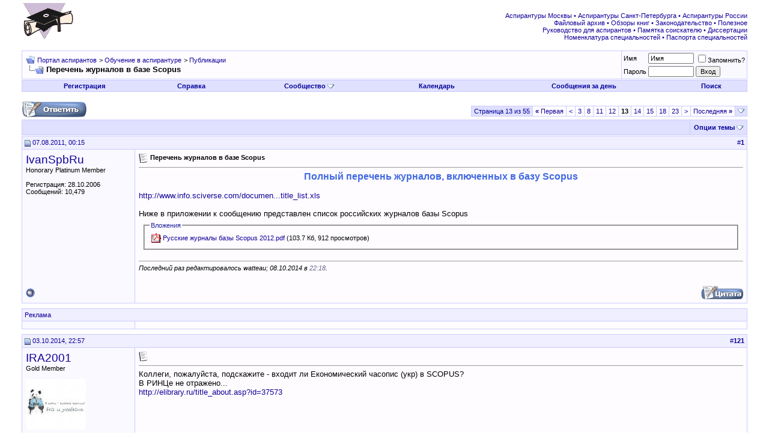

--- FILE ---
content_type: text/html; charset=UTF-8
request_url: http://www.aspirantura.spb.ru/forum/showthread.php?s=a0bfe88e6324a25c6bc4bb508e1bf5d4&t=7894&page=13
body_size: 13855
content:
<!DOCTYPE html PUBLIC "-//W3C//DTD XHTML 1.0 Transitional//EN" "http://www.w3.org/TR/xhtml1/DTD/xhtml1-transitional.dtd">
<html xmlns="http://www.w3.org/1999/xhtml" dir="ltr" lang="ru">
<head>
	<meta http-equiv="Content-Type" content="text/html; charset=UTF-8" />
<meta name="generator" content="vBulletin 3.8.8" />

<meta name="keywords" content=" Перечень журналов в базе Scopus, аспирантура аспирант диссертация соискатель ученая степень защита кандидат наук вак" />
<meta name="description" content="Страница 13- Перечень журналов в базе Scopus Публикации" />


<!-- CSS Stylesheet -->
<style type="text/css" id="vbulletin_css">
/**
* vBulletin 3.8.8 CSS
* Style: 'Обычный стиль'; Style ID: 1
*/
@import url("clientscript/vbulletin_css/style-8d75a1ea-00001.css");
</style>
<link rel="stylesheet" type="text/css" href="clientscript/vbulletin_important.css?v=388" />


<!-- / CSS Stylesheet -->

<script type="text/javascript" src="clientscript/yui/yahoo-dom-event/yahoo-dom-event.js?v=388"></script>
<script type="text/javascript" src="clientscript/yui/connection/connection-min.js?v=388"></script>
<script type="text/javascript">
<!--
var SESSIONURL = "s=d0198ee77a9eecdc3c30f3e591706f92&";
var SECURITYTOKEN = "guest";
var IMGDIR_MISC = "images/misc";
var vb_disable_ajax = parseInt("0", 10);
// -->
</script>
<script type="text/javascript" src="clientscript/vbulletin_global.js?v=388"></script>
<script type="text/javascript" src="clientscript/vbulletin_menu.js?v=388"></script>


<script type="text/javascript" src="clientscript/jquery.js"></script>
<script type="text/javascript">
function initSpoilers(context)
{
    var context = context || 'body';
    $('div.spoiler-head', $(context))
        .click(function(){
            $(this).toggleClass('unfolded');
            $(this).next('div.spoiler-body').slideToggle('fast');
        })
    ;
}

$(document).ready(function(){
    initSpoilers('body');
});
</script>
<link rel="stylesheet" type="text/css" href="clientscript/vbulletin_css/spoiler.css" />
	<title> Перечень журналов в базе Scopus - Страница 13 - Портал аспирантов</title>
	<script type="text/javascript" src="clientscript/vbulletin_post_loader.js?v=388"></script>
	<style type="text/css" id="vbulletin_showthread_css">
	<!--
	
	#links div { white-space: nowrap; }
	#links img { vertical-align: middle; }
	-->
	</style>
</head>
<body onload="">
<!-- logo -->
<a name="top"></a>
<table border="0" width="100%" cellpadding="0" cellspacing="0" align="center">
<tr>
	<td align="left"><a href="index.php?s=d0198ee77a9eecdc3c30f3e591706f92"><img src="images/misc/logo.gif" border="0" alt="Портал аспирантов" /></a></td>
	<td align="right">
<!-- forum_468_60 -->
<div id='div-gpt-ad-1378076981369-0' style='width:468px; height:60px;'>
<script type='text/javascript'>
googletag.cmd.push(function() { googletag.display('div-gpt-ad-1378076981369-0'); });
</script>
</div>
 </td>
	<td align="right" valign="bottom" id="header_right_cell">
		&nbsp;

<div class="smallfont">
<font color="#110099">
<a target="_blank" href="http://www.aspirantura.spb.ru/other/asp_moscow.html">Аспирантуры Москвы</a> • 
<a target="_blank" href="http://www.aspirantura.spb.ru/other/asp_piter.html">Аспирантуры Санкт-Петербурга</a> • 
<a target="_blank" href="http://www.aspirantura.spb.ru/other/asp_russia.html">Аспирантуры России</a><br>

<a target="_blank" href="http://www.aspirantura.spb.ru/other/filearchive.html">Файловый архив</a> • 
<a target="_blank" href="http://www.aspirantura.spb.ru/other/books.html">Обзоры книг</a> • 
<a target="_blank" href="http://www.aspirantura.spb.ru/other/zakons.html">Законодательство</a> • 
<a target="_blank" href="http://www.aspirantura.spb.ru/other/polez.html">Полезное</a><br>

<a target="_blank" href="http://www.aspirantura.spb.ru/rukvo/vveden.html">Руководство для аспирантов</a> • 
<a target="_blank" href="http://www.aspirantura.spb.ru/pamiatka/index.html">Памятка соискателю</a> • 
<a target="_blank" href="http://www.aspirantura.spb.ru/other/dissers.html">Диссертации</a><br>

<a target="_blank" href="http://www.aspirantura.spb.ru/other/spec.html">Номенклатура специальностей</a> • 
<a target="_blank" href="http://www.aspirantura.spb.ru/pasport/index.html">Паспорта специальностей</a>
</font>
</div>
	</td>
	<td width="26" align="right">
	</td>
</tr>
</table>
<!-- /logo -->

<!-- content table -->
<!-- open content container -->

<div align="center">
	<div class="page" style="width:100%; text-align:left">
		<div style="padding:0px 25px 0px 25px" align="left">





<br />

<!-- breadcrumb, login, pm info -->
<table class="tborder" cellpadding="6" cellspacing="1" border="0" width="100%" align="center">
<tr>
	<td class="alt1" width="100%">
		
			<table cellpadding="0" cellspacing="0" border="0">
			<tr valign="bottom">
				<td><a href="#" onclick="history.back(1); return false;"><img src="images/misc/navbits_start.gif" alt="Вернуться" border="0" /></a></td>
				<td>&nbsp;</td>
				<td width="100%"><span class="navbar"><a href="index.php?s=d0198ee77a9eecdc3c30f3e591706f92" accesskey="1">Портал аспирантов</a></span> 
	<span class="navbar">&gt; <a href="forumdisplay.php?s=d0198ee77a9eecdc3c30f3e591706f92&amp;f=1">Обучение в аспирантуре</a></span>


	<span class="navbar">&gt; <a href="forumdisplay.php?s=d0198ee77a9eecdc3c30f3e591706f92&amp;f=105">Публикации</a></span>

</td>
			</tr>
			<tr>
				<td class="navbar" style="font-size:10pt; padding-top:1px" colspan="3"><a href="/forum/showthread.php?s=a0bfe88e6324a25c6bc4bb508e1bf5d4&amp;t=7894&amp;page=13"><img class="inlineimg" src="images/misc/navbits_finallink_ltr.gif" alt="Перезагрузить страницу" border="0" /></a> <strong>
	 Перечень журналов в базе Scopus

</strong></td>
			</tr>
			</table>
		
	</td>

	<td class="alt2" nowrap="nowrap" style="padding:0px">
		<!-- login form -->
		<form action="login.php?do=login" method="post" onsubmit="md5hash(vb_login_password, vb_login_md5password, vb_login_md5password_utf, 0)">
		<script type="text/javascript" src="clientscript/vbulletin_md5.js?v=388"></script>
		<table cellpadding="0" cellspacing="3" border="0">
		<tr>
			<td class="smallfont" style="white-space: nowrap;"><label for="navbar_username">Имя</label></td>
			<td><input type="text" class="bginput" style="font-size: 11px" name="vb_login_username" id="navbar_username" size="10" accesskey="u" tabindex="101" value="Имя" onfocus="if (this.value == 'Имя') this.value = '';" /></td>
			<td class="smallfont" nowrap="nowrap"><label for="cb_cookieuser_navbar"><input type="checkbox" name="cookieuser" value="1" tabindex="103" id="cb_cookieuser_navbar" accesskey="c" />Запомнить?</label></td>
		</tr>
		<tr>
			<td class="smallfont"><label for="navbar_password">Пароль</label></td>
			<td><input type="password" class="bginput" style="font-size: 11px" name="vb_login_password" id="navbar_password" size="10" tabindex="102" /></td>
			<td><input type="submit" class="button" value="Вход" tabindex="104" title="Введите ваше имя пользователя и пароль, чтобы войти, или нажмите кнопку 'Регистрация', чтобы зарегистрироваться." accesskey="s" /></td>
		</tr>
		</table>
		<input type="hidden" name="s" value="d0198ee77a9eecdc3c30f3e591706f92" />
		<input type="hidden" name="securitytoken" value="guest" />
		<input type="hidden" name="do" value="login" />
		<input type="hidden" name="vb_login_md5password" />
		<input type="hidden" name="vb_login_md5password_utf" />
		</form>
		<!-- / login form -->
	</td>

</tr>
</table>
<!-- / breadcrumb, login, pm info -->

<!-- nav buttons bar -->
<div class="tborder" style="padding:1px; border-top-width:0px">
	<table cellpadding="0" cellspacing="0" border="0" width="100%" align="center">
	<tr align="center">
		
		
			<td class="vbmenu_control"><a href="register.php?s=d0198ee77a9eecdc3c30f3e591706f92" rel="nofollow">Регистрация</a></td>
		
		
		<td class="vbmenu_control"><a rel="help" href="faq.php?s=d0198ee77a9eecdc3c30f3e591706f92" accesskey="5">Справка</a></td>
		
			<td class="vbmenu_control"><a id="community" href="/forum/showthread.php?t=7894&amp;page=13&amp;nojs=1#community" rel="nofollow" accesskey="6">Сообщество</a> <script type="text/javascript"> vbmenu_register("community"); </script></td>
		
		<td class="vbmenu_control"><a href="calendar.php?s=d0198ee77a9eecdc3c30f3e591706f92">Календарь</a></td>
		
			
				
				<td class="vbmenu_control"><a href="search.php?s=d0198ee77a9eecdc3c30f3e591706f92&amp;do=getdaily" accesskey="2">Сообщения за день</a></td>
				
				<td class="vbmenu_control"><a id="navbar_search" href="search.php?s=d0198ee77a9eecdc3c30f3e591706f92" accesskey="4" rel="nofollow">Поиск</a> </td>
			
			
		
		
		
		</tr>
	</table>
</div>
<!-- / nav buttons bar -->

<br />






<!-- NAVBAR POPUP MENUS -->

	
	<!-- community link menu -->
	<div class="vbmenu_popup" id="community_menu" style="display:none;margin-top:3px" align="left">
		<table cellpadding="4" cellspacing="1" border="0">
		<tr><td class="thead">Ссылки сообщества</td></tr>
		
		
					<tr><td class="vbmenu_option"><a href="group.php?s=d0198ee77a9eecdc3c30f3e591706f92">Социальные группы</a></td></tr>
		
		
					<tr><td class="vbmenu_option"><a href="album.php?s=d0198ee77a9eecdc3c30f3e591706f92">Изображения и альбомы</a></td></tr>
		
		
		
		
		</table>
	</div>
	<!-- / community link menu -->
	
	
	
	<!-- header quick search form -->
	<div class="vbmenu_popup" id="navbar_search_menu" style="display:none;margin-top:3px" align="left">
		<table cellpadding="4" cellspacing="1" border="0">
		<tr>
			<td class="thead">Поиск по форуму</td>
		</tr>
		<tr>
			<td class="vbmenu_option" title="nohilite">
				<form action="search.php?do=process" method="post">

					<input type="hidden" name="do" value="process" />
					<input type="hidden" name="quicksearch" value="1" />
					<input type="hidden" name="childforums" value="1" />
					<input type="hidden" name="exactname" value="1" />
					<input type="hidden" name="s" value="d0198ee77a9eecdc3c30f3e591706f92" />
					<input type="hidden" name="securitytoken" value="guest" />
					<div><input type="text" class="bginput" name="query" size="25" tabindex="1001" /><input type="submit" class="button" value="Вперёд" tabindex="1004" /></div>
					<div style="margin-top:6px">
						<label for="rb_nb_sp0"><input type="radio" name="showposts" value="0" id="rb_nb_sp0" tabindex="1002" checked="checked" />Отобразить темы</label>
						&nbsp;
						<label for="rb_nb_sp1"><input type="radio" name="showposts" value="1" id="rb_nb_sp1" tabindex="1003" />Отображать сообщения</label>
					</div>
				</form>
			</td>
		</tr>
		
		<tr>
			<td class="vbmenu_option"><a href="search.php?s=d0198ee77a9eecdc3c30f3e591706f92" accesskey="4" rel="nofollow">Расширенный поиск</a></td>
		</tr>

        <tr>
            <td class="thead">Альтернативный поиск по форуму</td>
        </tr>

<!-- Google Search ------------------>
        <tr>
<td class="vbmenu_option" title="nohilite">
<form action="http://www.aspirantura.spb.ru/other/resultf.html" id="cse-search-box">
  <div>
    <input type="hidden" name="cx" value="011387456780130850132:d0jyiz2mmcq" />
    <input type="hidden" name="cof" value="FORID:11" />
    <input type="hidden" name="ie" value="windows-1251" />
    <input type="text" name="q" size="31" />
    <input type="submit" name="sa" value="Поиск" />
  </div>
</form>

<script type="text/javascript" src="http://www.google.com/coop/cse/brand?form=cse-search-box&lang=ru"></script>
</td>
        </tr>
<!-- Google Search ------------------>

		
		</table>
	</div>
	<!-- / header quick search form -->
	
	
	
<!-- / NAVBAR POPUP MENUS -->

<!-- PAGENAV POPUP -->
	<div class="vbmenu_popup" id="pagenav_menu" style="display:none">
		<table cellpadding="4" cellspacing="1" border="0">
		<tr>
			<td class="thead" nowrap="nowrap">К странице...</td>
		</tr>
		<tr>
			<td class="vbmenu_option" title="nohilite">
			<form action="index.php" method="get" onsubmit="return this.gotopage()" id="pagenav_form">
				<input type="text" class="bginput" id="pagenav_itxt" style="font-size:11px" size="4" />
				<input type="button" class="button" id="pagenav_ibtn" value="Вперёд" />
			</form>
			</td>
		</tr>
		</table>
	</div>
<!-- / PAGENAV POPUP -->










<a name="poststop" id="poststop"></a>

<!-- controls above postbits -->
<table cellpadding="0" cellspacing="0" border="0" width="100%" style="margin-bottom:3px">
<tr valign="bottom">
	
		<td class="smallfont" width="185px"><a href="newreply.php?s=d0198ee77a9eecdc3c30f3e591706f92&amp;do=newreply&amp;noquote=1&amp;p=164554" rel="nofollow"><img src="images/buttons/reply.gif" alt="Ответ" border="0" /></a></td>
<td width="300px">
</td>
<td valign="middle" width="100px">
</td>
<td valign="middle">
</td>
	
	<td align="right"><div class="pagenav" align="right">
<table class="tborder" cellpadding="3" cellspacing="1" border="0">
<tr>
	<td class="vbmenu_control" style="font-weight:normal">Страница 13 из 55</td>
	<td class="alt1" nowrap="nowrap"><a rel="start" class="smallfont" href="showthread.php?s=d0198ee77a9eecdc3c30f3e591706f92&amp;t=7894" title="Первая страница - с 1 по 10 из 544"><strong>&laquo;</strong> Первая</a></td>
	<td class="alt1"><a rel="prev" class="smallfont" href="showthread.php?s=d0198ee77a9eecdc3c30f3e591706f92&amp;t=7894&amp;page=12" title="Предыдущая страница - с 111 по 120 из 544">&lt;</a></td>
	<td class="alt1"><a class="smallfont" href="showthread.php?s=d0198ee77a9eecdc3c30f3e591706f92&amp;t=7894&amp;page=3" title="с 21 по 30 из 544"><!---10-->3</a></td><td class="alt1"><a class="smallfont" href="showthread.php?s=d0198ee77a9eecdc3c30f3e591706f92&amp;t=7894&amp;page=8" title="с 71 по 80 из 544"><!---5-->8</a></td><td class="alt1"><a class="smallfont" href="showthread.php?s=d0198ee77a9eecdc3c30f3e591706f92&amp;t=7894&amp;page=11" title="с 101 по 110 из 544">11</a></td><td class="alt1"><a class="smallfont" href="showthread.php?s=d0198ee77a9eecdc3c30f3e591706f92&amp;t=7894&amp;page=12" title="с 111 по 120 из 544">12</a></td>	<td class="alt2"><span class="smallfont" title="Показано с 121 по 130 из 544."><strong>13</strong></span></td>
 <td class="alt1"><a class="smallfont" href="showthread.php?s=d0198ee77a9eecdc3c30f3e591706f92&amp;t=7894&amp;page=14" title="с 131 по 140 из 544">14</a></td><td class="alt1"><a class="smallfont" href="showthread.php?s=d0198ee77a9eecdc3c30f3e591706f92&amp;t=7894&amp;page=15" title="с 141 по 150 из 544">15</a></td><td class="alt1"><a class="smallfont" href="showthread.php?s=d0198ee77a9eecdc3c30f3e591706f92&amp;t=7894&amp;page=18" title="с 171 по 180 из 544"><!--+5-->18</a></td><td class="alt1"><a class="smallfont" href="showthread.php?s=d0198ee77a9eecdc3c30f3e591706f92&amp;t=7894&amp;page=23" title="с 221 по 230 из 544"><!--+10-->23</a></td>
	<td class="alt1"><a rel="next" class="smallfont" href="showthread.php?s=d0198ee77a9eecdc3c30f3e591706f92&amp;t=7894&amp;page=14" title="Следующая страница - с 131 по 140 из 544">&gt;</a></td>
	<td class="alt1" nowrap="nowrap"><a class="smallfont" href="showthread.php?s=d0198ee77a9eecdc3c30f3e591706f92&amp;t=7894&amp;page=55" title="Последняя страница - с 541 по 544 из 544">Последняя <strong>&raquo;</strong></a></td>
	<td class="vbmenu_control" title="showthread.php?s=d0198ee77a9eecdc3c30f3e591706f92&amp;t=7894"><a name="PageNav"></a></td>
</tr>
</table>
</div></td>
</tr>
</table>
<!-- / controls above postbits -->

<!-- toolbar -->
<table class="tborder" cellpadding="6" cellspacing="1" border="0" width="100%" align="center" style="border-bottom-width:0px">
<tr>
	<td class="tcat" width="100%">
		<div class="smallfont">
		
		&nbsp;
		</div>
	</td>
	<td class="vbmenu_control" id="threadtools" nowrap="nowrap">
		<a href="/forum/showthread.php?t=7894&amp;page=13&amp;nojs=1#goto_threadtools">Опции темы</a>
		<script type="text/javascript"> vbmenu_register("threadtools"); </script>
	</td>
	
	
	

	

</tr>
</table>
<!-- / toolbar -->



<!-- end content table -->

		</div>
	</div>
</div>

<!-- / close content container -->
<!-- / end content table -->





<div id="posts"><!-- post #164554 -->

	<!-- open content container -->

<div align="center">
	<div class="page" style="width:100%; text-align:left">
		<div style="padding:0px 25px 0px 25px" align="left">

	<div id="edit164554" style="padding:0px 0px 6px 0px">
	<!-- this is not the last post shown on the page -->



<table id="post164554" class="tborder" cellpadding="6" cellspacing="0" border="0" width="100%" align="center">
<tr>
	
		<td class="thead" style="font-weight:normal; border: 1px solid #CCCCFF; border-right: 0px" >
			<!-- status icon and date -->
			<a name="post164554"><img class="inlineimg" src="images/statusicon/post_old.gif" alt="Старый" border="0" /></a>
			07.08.2011, 00:15
			
			<!-- / status icon and date -->
		</td>
		<td class="thead" style="font-weight:normal; border: 1px solid #CCCCFF; border-left: 0px" align="right">
			&nbsp;
			#<a href="showpost.php?s=d0198ee77a9eecdc3c30f3e591706f92&amp;p=164554&amp;postcount=1" target="new" rel="nofollow" id="postcount164554" name="1"><strong>1</strong></a>
			
		</td>
	
</tr>
<tr valign="top">
	<td class="alt2" width="175" rowspan="2" style="border: 1px solid #CCCCFF; border-top: 0px; border-bottom: 0px">

            <div id="postmenu_164554">
                
                <a class="bigusername" href="member.php?s=d0198ee77a9eecdc3c30f3e591706f92&amp;u=1858">IvanSpbRu</a>
                <script type="text/javascript"> vbmenu_register("postmenu_164554", true); </script>
                
            </div>

			<div class="smallfont">Honorary Platinum Member</div>
			
			

			

			<div class="smallfont">
				&nbsp;<br />
				<div>Регистрация: 28.10.2006</div>
				
				
				<div>
					Сообщений: 10,479
				</div>
				
				
				
				
				<div>    </div>
			</div>

	</td>
	
	<td class="alt1" id="td_post_164554" style="border-right: 1px solid #CCCCFF">
	
		
		
			<!-- icon and title -->
			<div class="smallfont">
				<img class="inlineimg" src="images/icons/icon1.gif" alt="По умолчанию" border="0" />
				<strong>Перечень журналов в базе Scopus</strong>
			</div>
			<hr size="1" style="color:#CCCCFF; background-color:#CCCCFF" />
			<!-- / icon and title -->
		

		<!-- message -->
		<div id="post_message_164554">
			
			<div align="center"><font color="Blue"><font size="3"><font color="RoyalBlue"><b>Полный перечень журналов, включенных в базу Scopus</b></font></font></font></div><br />
<a href="http://www.info.sciverse.com/documents/files/scopus-training/resourcelibrary/xls/title_list.xls" target="_blank">http://www.info.sciverse.com/documen...title_list.xls</a><br />
<br />
Ниже в приложении к сообщению представлен список российских журналов базы Scopus
		</div>
		<!-- / message -->

		
		<!-- attachments -->
			<div style="padding:6px">

			

			

			

			
				<fieldset class="fieldset">
					<legend>Вложения</legend>
					<table cellpadding="0" cellspacing="3" border="0">
					<tr>
	<td><img class="inlineimg" src="images/attach/pdf.gif" alt="Тип файла: pdf" width="16" height="16" border="0" style="vertical-align:baseline" /></td>
	<td><a href="attachment.php?s=d0198ee77a9eecdc3c30f3e591706f92&amp;attachmentid=1584&amp;d=1345675001">Русские журналы базы Scopus 2012.pdf</a> (103.7 Кб, 912 просмотров)</td>
</tr>
					</table>
				</fieldset>
			

			

			</div>
		<!-- / attachments -->
		

		
		

		

		
		<!-- edit note -->
			<div class="smallfont">
				<hr size="1" style="color:#CCCCFF; background-color:#CCCCFF" />
				<em>
					
						Последний раз редактировалось watteau; 08.10.2014 в <span class="time">22:18</span>.
					
					
				</em>
			</div>
		<!-- / edit note -->
		

	</td>
</tr>

     <tr>
<td class="alt1" valign="bottom" style="border-right: 1px solid #CCCCFF">

        
        </td>
</tr>

<tr>
	<td class="alt2" style="border: 1px solid #CCCCFF; border-top: 0px">
		<img class="inlineimg" src="images/statusicon/user_offline.gif" alt="IvanSpbRu вне форума" border="0" />


		
		
		
		
		&nbsp;
	</td>
	
	<td class="alt1" align="right" style="border: 1px solid #CCCCFF; border-left: 0px; border-top: 0px">
	
		<!-- controls -->
		
		
		
			<a href="newreply.php?s=d0198ee77a9eecdc3c30f3e591706f92&amp;do=newreply&amp;p=164554" rel="nofollow"><img src="images/buttons/quote.gif" alt="Ответить с цитированием" border="0" /></a>
		
		
		
		
		
		
		
			
		
		
		<!-- / controls -->
	</td>
</tr>
</table>



<!-- post 164554 popup menu -->
<div class="vbmenu_popup" id="postmenu_164554_menu" style="display:none">
	<table cellpadding="4" cellspacing="1" border="0">
	<tr>
	<td class="thead">IvanSpbRu</td>
	</tr>
	
		<tr><td class="vbmenu_option"><a href="member.php?s=d0198ee77a9eecdc3c30f3e591706f92&amp;u=1858">Посмотреть профиль</a></td></tr>
	
	
		<tr><td class="vbmenu_option"><a href="private.php?s=d0198ee77a9eecdc3c30f3e591706f92&amp;do=newpm&amp;u=1858" rel="nofollow">Отправить личное сообщение для IvanSpbRu</a></td></tr>
	
	
	
	
		<tr><td class="vbmenu_option"><a href="search.php?s=d0198ee77a9eecdc3c30f3e591706f92&amp;do=finduser&amp;u=1858" rel="nofollow">Найти ещё сообщения от IvanSpbRu</a></td></tr>
	
	

	<!-- Begin Threadmins hack -->
	
	<!-- / End Threadmins hack -->		

	
	</table>
</div>
<!-- / post 164554 popup menu -->

<!-- Yandex.Direct in Posts for Guests -->


<table><tr><td></td></tr></table>
<table id="post164554" class="tborder" cellpadding="6" cellspacing="0" border="0" width="100%" align="center">
<tr>
    <td class="thead" style="font-weight:normal; border: 1px solid #CCCCFF" colspan="2">
Реклама
</td>
</tr>
<tr>
<td class="alt2" width="175"  style="border: 1px solid #CCCCFF; border-top: 0px; border-right: 0px">
</td>
    <td class="alt1" style="border: 1px solid #CCCCFF; border-top: 0px">
<center>
<!-- Yandex.RTB R-A-51989-4 -->
<div id="yandex_rtb_R-A-51989-4"></div>
<script type="text/javascript">
    (function(w, d, n, s, t) {
        w[n] = w[n] || [];
        w[n].push(function() {
            Ya.Context.AdvManager.render({
                blockId: "R-A-51989-4",
                renderTo: "yandex_rtb_R-A-51989-4",
                async: true
            });
        });
        t = d.getElementsByTagName("script")[0];
        s = d.createElement("script");
        s.type = "text/javascript";
        s.src = "//an.yandex.ru/system/context.js";
        s.async = true;
        t.parentNode.insertBefore(s, t);
    })(this, this.document, "yandexContextAsyncCallbacks");
</script>
</center></td></tr></table> 

<!-- / Yandex.Direct in Posts for Guests-->


	</div>
	
		</div>
	</div>
</div>

<!-- / close content container -->

<!-- / post #164554 --><!-- post #480128 -->

	<!-- open content container -->

<div align="center">
	<div class="page" style="width:100%; text-align:left">
		<div style="padding:0px 25px 0px 25px" align="left">

	<div id="edit480128" style="padding:0px 0px 6px 0px">
	<!-- this is not the last post shown on the page -->



<table id="post480128" class="tborder" cellpadding="6" cellspacing="0" border="0" width="100%" align="center">
<tr>
	
		<td class="thead" style="font-weight:normal; border: 1px solid #CCCCFF; border-right: 0px" >
			<!-- status icon and date -->
			<a name="post480128"><img class="inlineimg" src="images/statusicon/post_old.gif" alt="Старый" border="0" /></a>
			03.10.2014, 22:57
			
			<!-- / status icon and date -->
		</td>
		<td class="thead" style="font-weight:normal; border: 1px solid #CCCCFF; border-left: 0px" align="right">
			&nbsp;
			#<a href="showpost.php?s=d0198ee77a9eecdc3c30f3e591706f92&amp;p=480128&amp;postcount=121" target="new" rel="nofollow" id="postcount480128" name="121"><strong>121</strong></a>
			
		</td>
	
</tr>
<tr valign="top">
	<td class="alt2" width="175" rowspan="2" style="border: 1px solid #CCCCFF; border-top: 0px; border-bottom: 0px">

            <div id="postmenu_480128">
                
                <a class="bigusername" href="member.php?s=d0198ee77a9eecdc3c30f3e591706f92&amp;u=13960">IRA2001</a>
                <script type="text/javascript"> vbmenu_register("postmenu_480128", true); </script>
                
            </div>

			<div class="smallfont">Gold Member</div>
			
			

			
				<div class="smallfont">
					&nbsp;<br /><a href="member.php?s=d0198ee77a9eecdc3c30f3e591706f92&amp;u=13960"><img src="customavatars/avatar13960_2.gif" width="100" height="84" alt="Аватар для IRA2001" border="0" /></a>
				</div>
			

			<div class="smallfont">
				&nbsp;<br />
				<div>Регистрация: 13.01.2012</div>
				<div>Адрес: Пермский край</div>
				
				<div>
					Сообщений: 1,534
				</div>
				
				
				
				
				<div>    </div>
			</div>

	</td>
	
	<td class="alt1" id="td_post_480128" style="border-right: 1px solid #CCCCFF">
	
		
		
			<!-- icon and title -->
			<div class="smallfont">
				<img class="inlineimg" src="images/icons/icon1.gif" alt="По умолчанию" border="0" />
				
			</div>
			<hr size="1" style="color:#CCCCFF; background-color:#CCCCFF" />
			<!-- / icon and title -->
		

		<!-- message -->
		<div id="post_message_480128">
			
			Коллеги, пожалуйста, подскажите - входит ли Економический часопис (укр) в SCOPUS? <br />
В РИНЦе не отражено...<br />
<a href="http://elibrary.ru/title_about.asp?id=37573" target="_blank">http://elibrary.ru/title_about.asp?id=37573</a>
		</div>
		<!-- / message -->

		

		
		

		

		

	</td>
</tr>

     <tr>
<td class="alt1" valign="bottom" style="border-right: 1px solid #CCCCFF">

        
        </td>
</tr>

<tr>
	<td class="alt2" style="border: 1px solid #CCCCFF; border-top: 0px">
		<img class="inlineimg" src="images/statusicon/user_offline.gif" alt="IRA2001 вне форума" border="0" />


		
		
		
		
		&nbsp;
	</td>
	
	<td class="alt1" align="right" style="border: 1px solid #CCCCFF; border-left: 0px; border-top: 0px">
	
		<!-- controls -->
		
		
		
			<a href="newreply.php?s=d0198ee77a9eecdc3c30f3e591706f92&amp;do=newreply&amp;p=480128" rel="nofollow"><img src="images/buttons/quote.gif" alt="Ответить с цитированием" border="0" /></a>
		
		
		
		
		
		
		
			
		
		
		<!-- / controls -->
	</td>
</tr>
</table>



<!-- post 480128 popup menu -->
<div class="vbmenu_popup" id="postmenu_480128_menu" style="display:none">
	<table cellpadding="4" cellspacing="1" border="0">
	<tr>
	<td class="thead">IRA2001</td>
	</tr>
	
		<tr><td class="vbmenu_option"><a href="member.php?s=d0198ee77a9eecdc3c30f3e591706f92&amp;u=13960">Посмотреть профиль</a></td></tr>
	
	
		<tr><td class="vbmenu_option"><a href="private.php?s=d0198ee77a9eecdc3c30f3e591706f92&amp;do=newpm&amp;u=13960" rel="nofollow">Отправить личное сообщение для IRA2001</a></td></tr>
	
	
	
	
		<tr><td class="vbmenu_option"><a href="search.php?s=d0198ee77a9eecdc3c30f3e591706f92&amp;do=finduser&amp;u=13960" rel="nofollow">Найти ещё сообщения от IRA2001</a></td></tr>
	
	

	<!-- Begin Threadmins hack -->
	
	<!-- / End Threadmins hack -->		

	
	</table>
</div>
<!-- / post 480128 popup menu -->

<!-- Yandex.Direct in Posts for Guests -->


<!-- / Yandex.Direct in Posts for Guests-->


	</div>
	
		</div>
	</div>
</div>

<!-- / close content container -->

<!-- / post #480128 --><!-- post #480254 -->

	<!-- open content container -->

<div align="center">
	<div class="page" style="width:100%; text-align:left">
		<div style="padding:0px 25px 0px 25px" align="left">

	<div id="edit480254" style="padding:0px 0px 6px 0px">
	<!-- this is not the last post shown on the page -->



<table id="post480254" class="tborder" cellpadding="6" cellspacing="0" border="0" width="100%" align="center">
<tr>
	
		<td class="thead" style="font-weight:normal; border: 1px solid #CCCCFF; border-right: 0px" >
			<!-- status icon and date -->
			<a name="post480254"><img class="inlineimg" src="images/statusicon/post_old.gif" alt="Старый" border="0" /></a>
			04.10.2014, 19:02
			
			<!-- / status icon and date -->
		</td>
		<td class="thead" style="font-weight:normal; border: 1px solid #CCCCFF; border-left: 0px" align="right">
			&nbsp;
			#<a href="showpost.php?s=d0198ee77a9eecdc3c30f3e591706f92&amp;p=480254&amp;postcount=122" target="new" rel="nofollow" id="postcount480254" name="122"><strong>122</strong></a>
			
		</td>
	
</tr>
<tr valign="top">
	<td class="alt2" width="175" rowspan="2" style="border: 1px solid #CCCCFF; border-top: 0px; border-bottom: 0px">

            <div id="postmenu_480254">
                
                <a class="bigusername" href="member.php?s=d0198ee77a9eecdc3c30f3e591706f92&amp;u=1358">fazotron</a>
                <script type="text/javascript"> vbmenu_register("postmenu_480254", true); </script>
                
            </div>

			<div class="smallfont">Excellent Member</div>
			
			

			

			<div class="smallfont">
				&nbsp;<br />
				<div>Регистрация: 24.05.2006</div>
				
				
				<div>
					Сообщений: 3,995
				</div>
				
				
				
				
				<div>    </div>
			</div>

	</td>
	
	<td class="alt1" id="td_post_480254" style="border-right: 1px solid #CCCCFF">
	
		
		
			<!-- icon and title -->
			<div class="smallfont">
				<img class="inlineimg" src="images/icons/icon1.gif" alt="По умолчанию" border="0" />
				
			</div>
			<hr size="1" style="color:#CCCCFF; background-color:#CCCCFF" />
			<!-- / icon and title -->
		

		<!-- message -->
		<div id="post_message_480254">
			
			<b>IRA2001</b>, где-то обсуждали. Входит, если не ошибаюсь, с 2013
		</div>
		<!-- / message -->

		

		
		

		

		

	</td>
</tr>

     <tr>
<td class="alt1" valign="bottom" style="border-right: 1px solid #CCCCFF">

        
        </td>
</tr>

<tr>
	<td class="alt2" style="border: 1px solid #CCCCFF; border-top: 0px">
		<img class="inlineimg" src="images/statusicon/user_offline.gif" alt="fazotron вне форума" border="0" />


		
		
		
		
		&nbsp;
	</td>
	
	<td class="alt1" align="right" style="border: 1px solid #CCCCFF; border-left: 0px; border-top: 0px">
	
		<!-- controls -->
		
		
		
			<a href="newreply.php?s=d0198ee77a9eecdc3c30f3e591706f92&amp;do=newreply&amp;p=480254" rel="nofollow"><img src="images/buttons/quote.gif" alt="Ответить с цитированием" border="0" /></a>
		
		
		
		
		
		
		
			
		
		
		<!-- / controls -->
	</td>
</tr>
</table>



<!-- post 480254 popup menu -->
<div class="vbmenu_popup" id="postmenu_480254_menu" style="display:none">
	<table cellpadding="4" cellspacing="1" border="0">
	<tr>
	<td class="thead">fazotron</td>
	</tr>
	
		<tr><td class="vbmenu_option"><a href="member.php?s=d0198ee77a9eecdc3c30f3e591706f92&amp;u=1358">Посмотреть профиль</a></td></tr>
	
	
		<tr><td class="vbmenu_option"><a href="private.php?s=d0198ee77a9eecdc3c30f3e591706f92&amp;do=newpm&amp;u=1358" rel="nofollow">Отправить личное сообщение для fazotron</a></td></tr>
	
	
	
	
		<tr><td class="vbmenu_option"><a href="search.php?s=d0198ee77a9eecdc3c30f3e591706f92&amp;do=finduser&amp;u=1358" rel="nofollow">Найти ещё сообщения от fazotron</a></td></tr>
	
	

	<!-- Begin Threadmins hack -->
	
	<!-- / End Threadmins hack -->		

	
	</table>
</div>
<!-- / post 480254 popup menu -->

<!-- Yandex.Direct in Posts for Guests -->


<!-- / Yandex.Direct in Posts for Guests-->


	</div>
	
		</div>
	</div>
</div>

<!-- / close content container -->

<!-- / post #480254 --><!-- post #480271 -->

	<!-- open content container -->

<div align="center">
	<div class="page" style="width:100%; text-align:left">
		<div style="padding:0px 25px 0px 25px" align="left">

	<div id="edit480271" style="padding:0px 0px 6px 0px">
	<!-- this is not the last post shown on the page -->



<table id="post480271" class="tborder" cellpadding="6" cellspacing="0" border="0" width="100%" align="center">
<tr>
	
		<td class="thead" style="font-weight:normal; border: 1px solid #CCCCFF; border-right: 0px" >
			<!-- status icon and date -->
			<a name="post480271"><img class="inlineimg" src="images/statusicon/post_old.gif" alt="Старый" border="0" /></a>
			04.10.2014, 20:28
			
			<!-- / status icon and date -->
		</td>
		<td class="thead" style="font-weight:normal; border: 1px solid #CCCCFF; border-left: 0px" align="right">
			&nbsp;
			#<a href="showpost.php?s=d0198ee77a9eecdc3c30f3e591706f92&amp;p=480271&amp;postcount=123" target="new" rel="nofollow" id="postcount480271" name="123"><strong>123</strong></a>
			
		</td>
	
</tr>
<tr valign="top">
	<td class="alt2" width="175" rowspan="2" style="border: 1px solid #CCCCFF; border-top: 0px; border-bottom: 0px">

            <div id="postmenu_480271">
                
                <a class="bigusername" href="member.php?s=d0198ee77a9eecdc3c30f3e591706f92&amp;u=13960">IRA2001</a>
                <script type="text/javascript"> vbmenu_register("postmenu_480271", true); </script>
                
            </div>

			<div class="smallfont">Gold Member</div>
			
			

			
				<div class="smallfont">
					&nbsp;<br /><a href="member.php?s=d0198ee77a9eecdc3c30f3e591706f92&amp;u=13960"><img src="customavatars/avatar13960_2.gif" width="100" height="84" alt="Аватар для IRA2001" border="0" /></a>
				</div>
			

			<div class="smallfont">
				&nbsp;<br />
				<div>Регистрация: 13.01.2012</div>
				<div>Адрес: Пермский край</div>
				
				<div>
					Сообщений: 1,534
				</div>
				
				
				
				
				<div>    </div>
			</div>

	</td>
	
	<td class="alt1" id="td_post_480271" style="border-right: 1px solid #CCCCFF">
	
		
		
			<!-- icon and title -->
			<div class="smallfont">
				<img class="inlineimg" src="images/icons/icon1.gif" alt="По умолчанию" border="0" />
				
			</div>
			<hr size="1" style="color:#CCCCFF; background-color:#CCCCFF" />
			<!-- / icon and title -->
		

		<!-- message -->
		<div id="post_message_480271">
			
			<b>fazotron</b>, Да, да обсуждали. Тогда статью направила, сейчас она вышла - уточняю актуальное наличие в SCOPUS.
		</div>
		<!-- / message -->

		

		
		

		

		

	</td>
</tr>

     <tr>
<td class="alt1" valign="bottom" style="border-right: 1px solid #CCCCFF">

        
        </td>
</tr>

<tr>
	<td class="alt2" style="border: 1px solid #CCCCFF; border-top: 0px">
		<img class="inlineimg" src="images/statusicon/user_offline.gif" alt="IRA2001 вне форума" border="0" />


		
		
		
		
		&nbsp;
	</td>
	
	<td class="alt1" align="right" style="border: 1px solid #CCCCFF; border-left: 0px; border-top: 0px">
	
		<!-- controls -->
		
		
		
			<a href="newreply.php?s=d0198ee77a9eecdc3c30f3e591706f92&amp;do=newreply&amp;p=480271" rel="nofollow"><img src="images/buttons/quote.gif" alt="Ответить с цитированием" border="0" /></a>
		
		
		
		
		
		
		
			
		
		
		<!-- / controls -->
	</td>
</tr>
</table>



<!-- post 480271 popup menu -->
<div class="vbmenu_popup" id="postmenu_480271_menu" style="display:none">
	<table cellpadding="4" cellspacing="1" border="0">
	<tr>
	<td class="thead">IRA2001</td>
	</tr>
	
		<tr><td class="vbmenu_option"><a href="member.php?s=d0198ee77a9eecdc3c30f3e591706f92&amp;u=13960">Посмотреть профиль</a></td></tr>
	
	
		<tr><td class="vbmenu_option"><a href="private.php?s=d0198ee77a9eecdc3c30f3e591706f92&amp;do=newpm&amp;u=13960" rel="nofollow">Отправить личное сообщение для IRA2001</a></td></tr>
	
	
	
	
		<tr><td class="vbmenu_option"><a href="search.php?s=d0198ee77a9eecdc3c30f3e591706f92&amp;do=finduser&amp;u=13960" rel="nofollow">Найти ещё сообщения от IRA2001</a></td></tr>
	
	

	<!-- Begin Threadmins hack -->
	
	<!-- / End Threadmins hack -->		

	
	</table>
</div>
<!-- / post 480271 popup menu -->

<!-- Yandex.Direct in Posts for Guests -->


<!-- / Yandex.Direct in Posts for Guests-->


	</div>
	
		</div>
	</div>
</div>

<!-- / close content container -->

<!-- / post #480271 --><!-- post #482548 -->

	<!-- open content container -->

<div align="center">
	<div class="page" style="width:100%; text-align:left">
		<div style="padding:0px 25px 0px 25px" align="left">

	<div id="edit482548" style="padding:0px 0px 6px 0px">
	<!-- this is not the last post shown on the page -->



<table id="post482548" class="tborder" cellpadding="6" cellspacing="0" border="0" width="100%" align="center">
<tr>
	
		<td class="thead" style="font-weight:normal; border: 1px solid #CCCCFF; border-right: 0px" >
			<!-- status icon and date -->
			<a name="post482548"><img class="inlineimg" src="images/statusicon/post_old.gif" alt="Старый" border="0" /></a>
			10.10.2014, 21:40
			
			<!-- / status icon and date -->
		</td>
		<td class="thead" style="font-weight:normal; border: 1px solid #CCCCFF; border-left: 0px" align="right">
			&nbsp;
			#<a href="showpost.php?s=d0198ee77a9eecdc3c30f3e591706f92&amp;p=482548&amp;postcount=124" target="new" rel="nofollow" id="postcount482548" name="124"><strong>124</strong></a>
			
		</td>
	
</tr>
<tr valign="top">
	<td class="alt2" width="175" rowspan="2" style="border: 1px solid #CCCCFF; border-top: 0px; border-bottom: 0px">

            <div id="postmenu_482548">
                
                <a class="bigusername" href="member.php?s=d0198ee77a9eecdc3c30f3e591706f92&amp;u=18947">eoo</a>
                <script type="text/javascript"> vbmenu_register("postmenu_482548", true); </script>
                
            </div>

			<div class="smallfont">Newbie</div>
			
			

			

			<div class="smallfont">
				&nbsp;<br />
				<div>Регистрация: 16.05.2013</div>
				
				
				<div>
					Сообщений: 9
				</div>
				
				
				
				
				<div>    </div>
			</div>

	</td>
	
	<td class="alt1" id="td_post_482548" style="border-right: 1px solid #CCCCFF">
	
		
		
			<!-- icon and title -->
			<div class="smallfont">
				<img class="inlineimg" src="images/icons/icon1.gif" alt="По умолчанию" border="0" />
				
			</div>
			<hr size="1" style="color:#CCCCFF; background-color:#CCCCFF" />
			<!-- / icon and title -->
		

		<!-- message -->
		<div id="post_message_482548">
			
			Уважаемые коллеги, никто не подскажет, почему из Scopus исчезли все выпуски журнала &quot;Компьютерная оптика&quot; (он же &quot;Computer optics&quot;) за 2014 г., а также часть выпусков за 2013 г. притом, что этим летом, по крайней мере в августе, они там были? Касательно самого журнала в Scopus значится: &quot;Scopus Coverage Years: from 2012 to Present&quot;.
		</div>
		<!-- / message -->

		

		
		

		

		

	</td>
</tr>

     <tr>
<td class="alt1" valign="bottom" style="border-right: 1px solid #CCCCFF">

        
        </td>
</tr>

<tr>
	<td class="alt2" style="border: 1px solid #CCCCFF; border-top: 0px">
		<img class="inlineimg" src="images/statusicon/user_offline.gif" alt="eoo вне форума" border="0" />


		
		
		
		
		&nbsp;
	</td>
	
	<td class="alt1" align="right" style="border: 1px solid #CCCCFF; border-left: 0px; border-top: 0px">
	
		<!-- controls -->
		
		
		
			<a href="newreply.php?s=d0198ee77a9eecdc3c30f3e591706f92&amp;do=newreply&amp;p=482548" rel="nofollow"><img src="images/buttons/quote.gif" alt="Ответить с цитированием" border="0" /></a>
		
		
		
		
		
		
		
			
		
		
		<!-- / controls -->
	</td>
</tr>
</table>



<!-- post 482548 popup menu -->
<div class="vbmenu_popup" id="postmenu_482548_menu" style="display:none">
	<table cellpadding="4" cellspacing="1" border="0">
	<tr>
	<td class="thead">eoo</td>
	</tr>
	
		<tr><td class="vbmenu_option"><a href="member.php?s=d0198ee77a9eecdc3c30f3e591706f92&amp;u=18947">Посмотреть профиль</a></td></tr>
	
	
		<tr><td class="vbmenu_option"><a href="private.php?s=d0198ee77a9eecdc3c30f3e591706f92&amp;do=newpm&amp;u=18947" rel="nofollow">Отправить личное сообщение для eoo</a></td></tr>
	
	
	
	
		<tr><td class="vbmenu_option"><a href="search.php?s=d0198ee77a9eecdc3c30f3e591706f92&amp;do=finduser&amp;u=18947" rel="nofollow">Найти ещё сообщения от eoo</a></td></tr>
	
	

	<!-- Begin Threadmins hack -->
	
	<!-- / End Threadmins hack -->		

	
	</table>
</div>
<!-- / post 482548 popup menu -->

<!-- Yandex.Direct in Posts for Guests -->


<!-- / Yandex.Direct in Posts for Guests-->


	</div>
	
		</div>
	</div>
</div>

<!-- / close content container -->

<!-- / post #482548 --><!-- post #491398 -->

	<!-- open content container -->

<div align="center">
	<div class="page" style="width:100%; text-align:left">
		<div style="padding:0px 25px 0px 25px" align="left">

	<div id="edit491398" style="padding:0px 0px 6px 0px">
	<!-- this is not the last post shown on the page -->



<table id="post491398" class="tborder" cellpadding="6" cellspacing="0" border="0" width="100%" align="center">
<tr>
	
		<td class="thead" style="font-weight:normal; border: 1px solid #CCCCFF; border-right: 0px" >
			<!-- status icon and date -->
			<a name="post491398"><img class="inlineimg" src="images/statusicon/post_old.gif" alt="Старый" border="0" /></a>
			22.11.2014, 22:24
			
			<!-- / status icon and date -->
		</td>
		<td class="thead" style="font-weight:normal; border: 1px solid #CCCCFF; border-left: 0px" align="right">
			&nbsp;
			#<a href="showpost.php?s=d0198ee77a9eecdc3c30f3e591706f92&amp;p=491398&amp;postcount=125" target="new" rel="nofollow" id="postcount491398" name="125"><strong>125</strong></a>
			
		</td>
	
</tr>
<tr valign="top">
	<td class="alt2" width="175" rowspan="2" style="border: 1px solid #CCCCFF; border-top: 0px; border-bottom: 0px">

            <div id="postmenu_491398">
                
                <a class="bigusername" href="member.php?s=d0198ee77a9eecdc3c30f3e591706f92&amp;u=23026">Вестник</a>
                <script type="text/javascript"> vbmenu_register("postmenu_491398", true); </script>
                
            </div>

			<div class="smallfont">Junior Member</div>
			
			

			

			<div class="smallfont">
				&nbsp;<br />
				<div>Регистрация: 22.11.2014</div>
				
				
				<div>
					Сообщений: 49
				</div>
				
				
				
				
				<div>    </div>
			</div>

	</td>
	
	<td class="alt1" id="td_post_491398" style="border-right: 1px solid #CCCCFF">
	
		
		
			<!-- icon and title -->
			<div class="smallfont">
				<img class="inlineimg" src="images/icons/icon1.gif" alt="По умолчанию" border="0" />
				<strong>Историков - в Scopus</strong>
			</div>
			<hr size="1" style="color:#CCCCFF; background-color:#CCCCFF" />
			<!-- / icon and title -->
		

		<!-- message -->
		<div id="post_message_491398">
			
			Коллеги, почитал на форуме рассказы про Scopus-посредников, печальные истории...<br />
Я - издатель &quot;Нового исторического вестника&quot;, условия приема статей жесткие - статусу надо соответствовать, но ни о каких 20-ти тысячах у нас и речи не идет, все гораздо дешевле! Сейчас разработано предложение для ВУЗов: университет может заключить договор и полностью сформировать очередной номер &quot;Нового исторического вестника&quot; из статей своих аспирантов. Естественно, редакция оставляет за собой право отсеять откровенную халтуру - она не публикуется ни за какие деньги - но ВУЗы, как правило, подходят к формированию выпусков ответственно. Главное условие для статьи - привлечение архивных источников и отсутствие в соавторах научного руководителя. Нарушение последнего условия для нашей редакции - как красная тряпка для быка!<br />
Ссылок не даю - контакты главреда на сайте. Дерзайте!
		</div>
		<!-- / message -->

		

		
		

		

		

	</td>
</tr>

     <tr>
<td class="alt1" valign="bottom" style="border-right: 1px solid #CCCCFF">

        
        </td>
</tr>

<tr>
	<td class="alt2" style="border: 1px solid #CCCCFF; border-top: 0px">
		<img class="inlineimg" src="images/statusicon/user_offline.gif" alt="Вестник вне форума" border="0" />


		
		
		
		
		&nbsp;
	</td>
	
	<td class="alt1" align="right" style="border: 1px solid #CCCCFF; border-left: 0px; border-top: 0px">
	
		<!-- controls -->
		
		
		
			<a href="newreply.php?s=d0198ee77a9eecdc3c30f3e591706f92&amp;do=newreply&amp;p=491398" rel="nofollow"><img src="images/buttons/quote.gif" alt="Ответить с цитированием" border="0" /></a>
		
		
		
		
		
		
		
			
		
		
		<!-- / controls -->
	</td>
</tr>
</table>



<!-- post 491398 popup menu -->
<div class="vbmenu_popup" id="postmenu_491398_menu" style="display:none">
	<table cellpadding="4" cellspacing="1" border="0">
	<tr>
	<td class="thead">Вестник</td>
	</tr>
	
		<tr><td class="vbmenu_option"><a href="member.php?s=d0198ee77a9eecdc3c30f3e591706f92&amp;u=23026">Посмотреть профиль</a></td></tr>
	
	
		<tr><td class="vbmenu_option"><a href="private.php?s=d0198ee77a9eecdc3c30f3e591706f92&amp;do=newpm&amp;u=23026" rel="nofollow">Отправить личное сообщение для Вестник</a></td></tr>
	
	
	
	
		<tr><td class="vbmenu_option"><a href="search.php?s=d0198ee77a9eecdc3c30f3e591706f92&amp;do=finduser&amp;u=23026" rel="nofollow">Найти ещё сообщения от Вестник</a></td></tr>
	
	

	<!-- Begin Threadmins hack -->
	
	<!-- / End Threadmins hack -->		

	
	</table>
</div>
<!-- / post 491398 popup menu -->

<!-- Yandex.Direct in Posts for Guests -->


<!-- / Yandex.Direct in Posts for Guests-->


	</div>
	
		</div>
	</div>
</div>

<!-- / close content container -->

<!-- / post #491398 --><!-- post #491415 -->

	<!-- open content container -->

<div align="center">
	<div class="page" style="width:100%; text-align:left">
		<div style="padding:0px 25px 0px 25px" align="left">

	<div id="edit491415" style="padding:0px 0px 6px 0px">
	<!-- this is not the last post shown on the page -->



<table id="post491415" class="tborder" cellpadding="6" cellspacing="0" border="0" width="100%" align="center">
<tr>
	
		<td class="thead" style="font-weight:normal; border: 1px solid #CCCCFF; border-right: 0px" >
			<!-- status icon and date -->
			<a name="post491415"><img class="inlineimg" src="images/statusicon/post_old.gif" alt="Старый" border="0" /></a>
			23.11.2014, 07:59
			
			<!-- / status icon and date -->
		</td>
		<td class="thead" style="font-weight:normal; border: 1px solid #CCCCFF; border-left: 0px" align="right">
			&nbsp;
			#<a href="showpost.php?s=d0198ee77a9eecdc3c30f3e591706f92&amp;p=491415&amp;postcount=126" target="new" rel="nofollow" id="postcount491415" name="126"><strong>126</strong></a>
			
		</td>
	
</tr>
<tr valign="top">
	<td class="alt2" width="175" rowspan="2" style="border: 1px solid #CCCCFF; border-top: 0px; border-bottom: 0px">

            <div id="postmenu_491415">
                
                <a class="bigusername" href="member.php?s=d0198ee77a9eecdc3c30f3e591706f92&amp;u=5470">Vica3</a>
                <script type="text/javascript"> vbmenu_register("postmenu_491415", true); </script>
                
            </div>

			<div class="smallfont">Platinum Member</div>
			
			

			
				<div class="smallfont">
					&nbsp;<br /><a href="member.php?s=d0198ee77a9eecdc3c30f3e591706f92&amp;u=5470"><img src="customavatars/avatar5470_2.gif" width="85" height="100" alt="Аватар для Vica3" border="0" /></a>
				</div>
			

			<div class="smallfont">
				&nbsp;<br />
				<div>Регистрация: 18.10.2008</div>
				<div>Адрес: там, где кормят и любят</div>
				
				<div>
					Сообщений: 7,639
				</div>
				
				
				
				
				<div>    </div>
			</div>

	</td>
	
	<td class="alt1" id="td_post_491415" style="border-right: 1px solid #CCCCFF">
	
		
		
			<!-- icon and title -->
			<div class="smallfont">
				<img class="inlineimg" src="images/icons/icon1.gif" alt="По умолчанию" border="0" />
				
			</div>
			<hr size="1" style="color:#CCCCFF; background-color:#CCCCFF" />
			<!-- / icon and title -->
		

		<!-- message -->
		<div id="post_message_491415">
			
			<b>Вестник</b>, доброго времени суток, а текст этого предложения где можно посмотреть?<br />
<br />
<div style="margin:20px; margin-top:5px; ">
	<div class="smallfont" style="margin-bottom:2px">Цитата:</div>
	<table cellpadding="6" cellspacing="0" border="0" width="100%">
	<tr>
		<td class="alt2" style="border:1px inset">
			
				<div>
					Сообщение от <strong>Вестник</strong>
					<a href="showthread.php?s=d0198ee77a9eecdc3c30f3e591706f92&amp;p=491398#post491398" rel="nofollow"><img class="inlineimg" src="images/buttons/viewpost.gif" border="0" alt="Посмотреть сообщение" /></a>
				</div>
				<div style="font-style:italic">разработано предложение для ВУЗов:</div>
			
		</td>
	</tr>
	</table>
</div>
		</div>
		<!-- / message -->

		

		
		

		

		

	</td>
</tr>

     <tr>
<td class="alt1" valign="bottom" style="border-right: 1px solid #CCCCFF">

        
        <!-- sig -->
            <div class="podp1">---------</div>
            <div valign="bottom">
                <div class="podp2">Есть разные виды лжи. Просто ложь, наглая ложь и официальные данные...<br />
Карательная психиатрия еще в конце ХХ века предупреждала про галоперидол и патроны... <br />
Помогаю с управлением индивидуальными показателями Высокой Вузовской Отчетности: от рецензий и публикаций до ДПО (КПК и ПП).</div>
            </div>
        <!-- / sig -->
        
        </td>
</tr>

<tr>
	<td class="alt2" style="border: 1px solid #CCCCFF; border-top: 0px">
		<img class="inlineimg" src="images/statusicon/user_offline.gif" alt="Vica3 вне форума" border="0" />


		
		
		
		
		&nbsp;
	</td>
	
	<td class="alt1" align="right" style="border: 1px solid #CCCCFF; border-left: 0px; border-top: 0px">
	
		<!-- controls -->
		
		
		
			<a href="newreply.php?s=d0198ee77a9eecdc3c30f3e591706f92&amp;do=newreply&amp;p=491415" rel="nofollow"><img src="images/buttons/quote.gif" alt="Ответить с цитированием" border="0" /></a>
		
		
		
		
		
		
		
			
		
		
		<!-- / controls -->
	</td>
</tr>
</table>



<!-- post 491415 popup menu -->
<div class="vbmenu_popup" id="postmenu_491415_menu" style="display:none">
	<table cellpadding="4" cellspacing="1" border="0">
	<tr>
	<td class="thead">Vica3</td>
	</tr>
	
		<tr><td class="vbmenu_option"><a href="member.php?s=d0198ee77a9eecdc3c30f3e591706f92&amp;u=5470">Посмотреть профиль</a></td></tr>
	
	
		<tr><td class="vbmenu_option"><a href="private.php?s=d0198ee77a9eecdc3c30f3e591706f92&amp;do=newpm&amp;u=5470" rel="nofollow">Отправить личное сообщение для Vica3</a></td></tr>
	
	
	
	
		<tr><td class="vbmenu_option"><a href="search.php?s=d0198ee77a9eecdc3c30f3e591706f92&amp;do=finduser&amp;u=5470" rel="nofollow">Найти ещё сообщения от Vica3</a></td></tr>
	
	

	<!-- Begin Threadmins hack -->
	
	<!-- / End Threadmins hack -->		

	
	</table>
</div>
<!-- / post 491415 popup menu -->

<!-- Yandex.Direct in Posts for Guests -->


<!-- / Yandex.Direct in Posts for Guests-->


	</div>
	
		</div>
	</div>
</div>

<!-- / close content container -->

<!-- / post #491415 --><!-- post #491426 -->

	<!-- open content container -->

<div align="center">
	<div class="page" style="width:100%; text-align:left">
		<div style="padding:0px 25px 0px 25px" align="left">

	<div id="edit491426" style="padding:0px 0px 6px 0px">
	<!-- this is not the last post shown on the page -->



<table id="post491426" class="tborder" cellpadding="6" cellspacing="0" border="0" width="100%" align="center">
<tr>
	
		<td class="thead" style="font-weight:normal; border: 1px solid #CCCCFF; border-right: 0px" >
			<!-- status icon and date -->
			<a name="post491426"><img class="inlineimg" src="images/statusicon/post_old.gif" alt="Старый" border="0" /></a>
			23.11.2014, 09:29
			
			<!-- / status icon and date -->
		</td>
		<td class="thead" style="font-weight:normal; border: 1px solid #CCCCFF; border-left: 0px" align="right">
			&nbsp;
			#<a href="showpost.php?s=d0198ee77a9eecdc3c30f3e591706f92&amp;p=491426&amp;postcount=127" target="new" rel="nofollow" id="postcount491426" name="127"><strong>127</strong></a>
			
		</td>
	
</tr>
<tr valign="top">
	<td class="alt2" width="175" rowspan="2" style="border: 1px solid #CCCCFF; border-top: 0px; border-bottom: 0px">

            <div id="postmenu_491426">
                
                <a class="bigusername" href="member.php?s=d0198ee77a9eecdc3c30f3e591706f92&amp;u=16456">докторенок</a>
                <script type="text/javascript"> vbmenu_register("postmenu_491426", true); </script>
                
            </div>

			<div class="smallfont">Platinum Member</div>
			
			

			
				<div class="smallfont">
					&nbsp;<br /><a href="member.php?s=d0198ee77a9eecdc3c30f3e591706f92&amp;u=16456"><img src="customavatars/avatar16456_2.gif" width="82" height="100" alt="Аватар для докторенок" border="0" /></a>
				</div>
			

			<div class="smallfont">
				&nbsp;<br />
				<div>Регистрация: 14.09.2012</div>
				<div>Адрес: там, где ходят поезда и летают самолеты</div>
				
				<div>
					Сообщений: 4,018
				</div>
				
				
				
				
				<div>    </div>
			</div>

	</td>
	
	<td class="alt1" id="td_post_491426" style="border-right: 1px solid #CCCCFF">
	
		
		
			<!-- icon and title -->
			<div class="smallfont">
				<img class="inlineimg" src="images/icons/icon1.gif" alt="По умолчанию" border="0" />
				
			</div>
			<hr size="1" style="color:#CCCCFF; background-color:#CCCCFF" />
			<!-- / icon and title -->
		

		<!-- message -->
		<div id="post_message_491426">
			
			<b>Vica3</b>, надо писать на электронку глав реду, она есть на сайте журнала, отвечают быстро и конструктивно, интересное предложение, как раз хотела этому журналу предложить статью, собиралась на днях писать.
		</div>
		<!-- / message -->

		

		
		

		

		

	</td>
</tr>

     <tr>
<td class="alt1" valign="bottom" style="border-right: 1px solid #CCCCFF">

        
        </td>
</tr>

<tr>
	<td class="alt2" style="border: 1px solid #CCCCFF; border-top: 0px">
		<img class="inlineimg" src="images/statusicon/user_offline.gif" alt="докторенок вне форума" border="0" />


		
		
		
		
		&nbsp;
	</td>
	
	<td class="alt1" align="right" style="border: 1px solid #CCCCFF; border-left: 0px; border-top: 0px">
	
		<!-- controls -->
		
		
		
			<a href="newreply.php?s=d0198ee77a9eecdc3c30f3e591706f92&amp;do=newreply&amp;p=491426" rel="nofollow"><img src="images/buttons/quote.gif" alt="Ответить с цитированием" border="0" /></a>
		
		
		
		
		
		
		
			
		
		
		<!-- / controls -->
	</td>
</tr>
</table>



<!-- post 491426 popup menu -->
<div class="vbmenu_popup" id="postmenu_491426_menu" style="display:none">
	<table cellpadding="4" cellspacing="1" border="0">
	<tr>
	<td class="thead">докторенок</td>
	</tr>
	
		<tr><td class="vbmenu_option"><a href="member.php?s=d0198ee77a9eecdc3c30f3e591706f92&amp;u=16456">Посмотреть профиль</a></td></tr>
	
	
		<tr><td class="vbmenu_option"><a href="private.php?s=d0198ee77a9eecdc3c30f3e591706f92&amp;do=newpm&amp;u=16456" rel="nofollow">Отправить личное сообщение для докторенок</a></td></tr>
	
	
	
	
		<tr><td class="vbmenu_option"><a href="search.php?s=d0198ee77a9eecdc3c30f3e591706f92&amp;do=finduser&amp;u=16456" rel="nofollow">Найти ещё сообщения от докторенок</a></td></tr>
	
	

	<!-- Begin Threadmins hack -->
	
	<!-- / End Threadmins hack -->		

	
	</table>
</div>
<!-- / post 491426 popup menu -->

<!-- Yandex.Direct in Posts for Guests -->


<!-- / Yandex.Direct in Posts for Guests-->


	</div>
	
		</div>
	</div>
</div>

<!-- / close content container -->

<!-- / post #491426 --><!-- post #491427 -->

	<!-- open content container -->

<div align="center">
	<div class="page" style="width:100%; text-align:left">
		<div style="padding:0px 25px 0px 25px" align="left">

	<div id="edit491427" style="padding:0px 0px 6px 0px">
	<!-- this is not the last post shown on the page -->



<table id="post491427" class="tborder" cellpadding="6" cellspacing="0" border="0" width="100%" align="center">
<tr>
	
		<td class="thead" style="font-weight:normal; border: 1px solid #CCCCFF; border-right: 0px" >
			<!-- status icon and date -->
			<a name="post491427"><img class="inlineimg" src="images/statusicon/post_old.gif" alt="Старый" border="0" /></a>
			23.11.2014, 09:39
			
			<!-- / status icon and date -->
		</td>
		<td class="thead" style="font-weight:normal; border: 1px solid #CCCCFF; border-left: 0px" align="right">
			&nbsp;
			#<a href="showpost.php?s=d0198ee77a9eecdc3c30f3e591706f92&amp;p=491427&amp;postcount=128" target="new" rel="nofollow" id="postcount491427" name="128"><strong>128</strong></a>
			
		</td>
	
</tr>
<tr valign="top">
	<td class="alt2" width="175" rowspan="2" style="border: 1px solid #CCCCFF; border-top: 0px; border-bottom: 0px">

            <div id="postmenu_491427">
                
                <a class="bigusername" href="member.php?s=d0198ee77a9eecdc3c30f3e591706f92&amp;u=23026">Вестник</a>
                <script type="text/javascript"> vbmenu_register("postmenu_491427", true); </script>
                
            </div>

			<div class="smallfont">Junior Member</div>
			
			

			

			<div class="smallfont">
				&nbsp;<br />
				<div>Регистрация: 22.11.2014</div>
				
				
				<div>
					Сообщений: 49
				</div>
				
				
				
				
				<div>    </div>
			</div>

	</td>
	
	<td class="alt1" id="td_post_491427" style="border-right: 1px solid #CCCCFF">
	
		
		
			<!-- icon and title -->
			<div class="smallfont">
				<img class="inlineimg" src="images/icons/icon1.gif" alt="По умолчанию" border="0" />
				
			</div>
			<hr size="1" style="color:#CCCCFF; background-color:#CCCCFF" />
			<!-- / icon and title -->
		

		<!-- message -->
		<div id="post_message_491427">
			
			<div style="margin:20px; margin-top:5px; ">
	<div class="smallfont" style="margin-bottom:2px">Цитата:</div>
	<table cellpadding="6" cellspacing="0" border="0" width="100%">
	<tr>
		<td class="alt2" style="border:1px inset">
			
				<div>
					Сообщение от <strong>Vica3</strong>
					<a href="showthread.php?s=d0198ee77a9eecdc3c30f3e591706f92&amp;p=491415#post491415" rel="nofollow"><img class="inlineimg" src="images/buttons/viewpost.gif" border="0" alt="Посмотреть сообщение" /></a>
				</div>
				<div style="font-style:italic"><b>Вестник</b>, доброго времени суток, а текст этого предложения где можно посмотреть?</div>
			
		</td>
	</tr>
	</table>
</div><br />
Модератор убрал мою тему - наверное, я что-то нарушил...<br />
<br />
Общие требования к статьям выложены на сайте. Что касается тематических выпусков журнала, которые ВУЗ может сформировать из статей своих аспирантов, то условия оговариваются каждый раз индивидуально с главным редактором - это очень непростой процесс. Как образец того, что получается в итоге, обратите внимание на №41 &quot;Нового исторического вестника&quot; - он уже вывешен на сайте. Этот номер как сформирован в рамках такого сотрудничества. Университету-заказчику целый номер обошелся в 120 тыс. Авторы не платили ничего - университету самому выгодно размещение статей его сотрудников и аспирантов в журнале Скопуса.
		</div>
		<!-- / message -->

		

		
		

		

		

	</td>
</tr>

     <tr>
<td class="alt1" valign="bottom" style="border-right: 1px solid #CCCCFF">

        
        </td>
</tr>

<tr>
	<td class="alt2" style="border: 1px solid #CCCCFF; border-top: 0px">
		<img class="inlineimg" src="images/statusicon/user_offline.gif" alt="Вестник вне форума" border="0" />


		
		
		
		
		&nbsp;
	</td>
	
	<td class="alt1" align="right" style="border: 1px solid #CCCCFF; border-left: 0px; border-top: 0px">
	
		<!-- controls -->
		
		
		
			<a href="newreply.php?s=d0198ee77a9eecdc3c30f3e591706f92&amp;do=newreply&amp;p=491427" rel="nofollow"><img src="images/buttons/quote.gif" alt="Ответить с цитированием" border="0" /></a>
		
		
		
		
		
		
		
			
		
		
		<!-- / controls -->
	</td>
</tr>
</table>



<!-- post 491427 popup menu -->
<div class="vbmenu_popup" id="postmenu_491427_menu" style="display:none">
	<table cellpadding="4" cellspacing="1" border="0">
	<tr>
	<td class="thead">Вестник</td>
	</tr>
	
		<tr><td class="vbmenu_option"><a href="member.php?s=d0198ee77a9eecdc3c30f3e591706f92&amp;u=23026">Посмотреть профиль</a></td></tr>
	
	
		<tr><td class="vbmenu_option"><a href="private.php?s=d0198ee77a9eecdc3c30f3e591706f92&amp;do=newpm&amp;u=23026" rel="nofollow">Отправить личное сообщение для Вестник</a></td></tr>
	
	
	
	
		<tr><td class="vbmenu_option"><a href="search.php?s=d0198ee77a9eecdc3c30f3e591706f92&amp;do=finduser&amp;u=23026" rel="nofollow">Найти ещё сообщения от Вестник</a></td></tr>
	
	

	<!-- Begin Threadmins hack -->
	
	<!-- / End Threadmins hack -->		

	
	</table>
</div>
<!-- / post 491427 popup menu -->

<!-- Yandex.Direct in Posts for Guests -->


<!-- / Yandex.Direct in Posts for Guests-->


	</div>
	
		</div>
	</div>
</div>

<!-- / close content container -->

<!-- / post #491427 --><!-- post #491428 -->

	<!-- open content container -->

<div align="center">
	<div class="page" style="width:100%; text-align:left">
		<div style="padding:0px 25px 0px 25px" align="left">

	<div id="edit491428" style="padding:0px 0px 6px 0px">
	<!-- this is not the last post shown on the page -->



<table id="post491428" class="tborder" cellpadding="6" cellspacing="0" border="0" width="100%" align="center">
<tr>
	
		<td class="thead" style="font-weight:normal; border: 1px solid #CCCCFF; border-right: 0px" >
			<!-- status icon and date -->
			<a name="post491428"><img class="inlineimg" src="images/statusicon/post_old.gif" alt="Старый" border="0" /></a>
			23.11.2014, 10:36
			
			<!-- / status icon and date -->
		</td>
		<td class="thead" style="font-weight:normal; border: 1px solid #CCCCFF; border-left: 0px" align="right">
			&nbsp;
			#<a href="showpost.php?s=d0198ee77a9eecdc3c30f3e591706f92&amp;p=491428&amp;postcount=129" target="new" rel="nofollow" id="postcount491428" name="129"><strong>129</strong></a>
			
		</td>
	
</tr>
<tr valign="top">
	<td class="alt2" width="175" rowspan="2" style="border: 1px solid #CCCCFF; border-top: 0px; border-bottom: 0px">

            <div id="postmenu_491428">
                
                <a class="bigusername" href="member.php?s=d0198ee77a9eecdc3c30f3e591706f92&amp;u=5470">Vica3</a>
                <script type="text/javascript"> vbmenu_register("postmenu_491428", true); </script>
                
            </div>

			<div class="smallfont">Platinum Member</div>
			
			

			
				<div class="smallfont">
					&nbsp;<br /><a href="member.php?s=d0198ee77a9eecdc3c30f3e591706f92&amp;u=5470"><img src="customavatars/avatar5470_2.gif" width="85" height="100" alt="Аватар для Vica3" border="0" /></a>
				</div>
			

			<div class="smallfont">
				&nbsp;<br />
				<div>Регистрация: 18.10.2008</div>
				<div>Адрес: там, где кормят и любят</div>
				
				<div>
					Сообщений: 7,639
				</div>
				
				
				
				
				<div>    </div>
			</div>

	</td>
	
	<td class="alt1" id="td_post_491428" style="border-right: 1px solid #CCCCFF">
	
		
		
			<!-- icon and title -->
			<div class="smallfont">
				<img class="inlineimg" src="images/icons/icon1.gif" alt="По умолчанию" border="0" />
				
			</div>
			<hr size="1" style="color:#CCCCFF; background-color:#CCCCFF" />
			<!-- / icon and title -->
		

		<!-- message -->
		<div id="post_message_491428">
			
			<div style="margin:20px; margin-top:5px; ">
	<div class="smallfont" style="margin-bottom:2px">Цитата:</div>
	<table cellpadding="6" cellspacing="0" border="0" width="100%">
	<tr>
		<td class="alt2" style="border:1px inset">
			
				<div>
					Сообщение от <strong>докторенок</strong>
					<a href="showthread.php?s=d0198ee77a9eecdc3c30f3e591706f92&amp;p=491426#post491426" rel="nofollow"><img class="inlineimg" src="images/buttons/viewpost.gif" border="0" alt="Посмотреть сообщение" /></a>
				</div>
				<div style="font-style:italic">надо писать на электронку глав реду,</div>
			
		</td>
	</tr>
	</table>
</div>зачем главреду - если тут уже ответили <br />
<br />
<div style="margin:20px; margin-top:5px; ">
	<div class="smallfont" style="margin-bottom:2px">Цитата:</div>
	<table cellpadding="6" cellspacing="0" border="0" width="100%">
	<tr>
		<td class="alt2" style="border:1px inset">
			
				<div>
					Сообщение от <strong>Вестник</strong>
					<a href="showthread.php?s=d0198ee77a9eecdc3c30f3e591706f92&amp;p=491427#post491427" rel="nofollow"><img class="inlineimg" src="images/buttons/viewpost.gif" border="0" alt="Посмотреть сообщение" /></a>
				</div>
				<div style="font-style:italic">Университету-заказчику целый номер обошелся в 120 тыс.</div>
			
		</td>
	</tr>
	</table>
</div>
		</div>
		<!-- / message -->

		

		
		

		

		

	</td>
</tr>

     <tr>
<td class="alt1" valign="bottom" style="border-right: 1px solid #CCCCFF">

        
        <!-- sig -->
            <div class="podp1">---------</div>
            <div valign="bottom">
                <div class="podp2">Есть разные виды лжи. Просто ложь, наглая ложь и официальные данные...<br />
Карательная психиатрия еще в конце ХХ века предупреждала про галоперидол и патроны... <br />
Помогаю с управлением индивидуальными показателями Высокой Вузовской Отчетности: от рецензий и публикаций до ДПО (КПК и ПП).</div>
            </div>
        <!-- / sig -->
        
        </td>
</tr>

<tr>
	<td class="alt2" style="border: 1px solid #CCCCFF; border-top: 0px">
		<img class="inlineimg" src="images/statusicon/user_offline.gif" alt="Vica3 вне форума" border="0" />


		
		
		
		
		&nbsp;
	</td>
	
	<td class="alt1" align="right" style="border: 1px solid #CCCCFF; border-left: 0px; border-top: 0px">
	
		<!-- controls -->
		
		
		
			<a href="newreply.php?s=d0198ee77a9eecdc3c30f3e591706f92&amp;do=newreply&amp;p=491428" rel="nofollow"><img src="images/buttons/quote.gif" alt="Ответить с цитированием" border="0" /></a>
		
		
		
		
		
		
		
			
		
		
		<!-- / controls -->
	</td>
</tr>
</table>



<!-- post 491428 popup menu -->
<div class="vbmenu_popup" id="postmenu_491428_menu" style="display:none">
	<table cellpadding="4" cellspacing="1" border="0">
	<tr>
	<td class="thead">Vica3</td>
	</tr>
	
		<tr><td class="vbmenu_option"><a href="member.php?s=d0198ee77a9eecdc3c30f3e591706f92&amp;u=5470">Посмотреть профиль</a></td></tr>
	
	
		<tr><td class="vbmenu_option"><a href="private.php?s=d0198ee77a9eecdc3c30f3e591706f92&amp;do=newpm&amp;u=5470" rel="nofollow">Отправить личное сообщение для Vica3</a></td></tr>
	
	
	
	
		<tr><td class="vbmenu_option"><a href="search.php?s=d0198ee77a9eecdc3c30f3e591706f92&amp;do=finduser&amp;u=5470" rel="nofollow">Найти ещё сообщения от Vica3</a></td></tr>
	
	

	<!-- Begin Threadmins hack -->
	
	<!-- / End Threadmins hack -->		

	
	</table>
</div>
<!-- / post 491428 popup menu -->

<!-- Yandex.Direct in Posts for Guests -->


<!-- / Yandex.Direct in Posts for Guests-->


	</div>
	
		</div>
	</div>
</div>

<!-- / close content container -->

<!-- / post #491428 --><!-- post #491429 -->

	<!-- open content container -->

<div align="center">
	<div class="page" style="width:100%; text-align:left">
		<div style="padding:0px 25px 0px 25px" align="left">

	<div id="edit491429" style="padding:0px 0px 6px 0px">
	



<table id="post491429" class="tborder" cellpadding="6" cellspacing="0" border="0" width="100%" align="center">
<tr>
	
		<td class="thead" style="font-weight:normal; border: 1px solid #CCCCFF; border-right: 0px" >
			<!-- status icon and date -->
			<a name="post491429"><img class="inlineimg" src="images/statusicon/post_old.gif" alt="Старый" border="0" /></a>
			23.11.2014, 11:06
			
			<!-- / status icon and date -->
		</td>
		<td class="thead" style="font-weight:normal; border: 1px solid #CCCCFF; border-left: 0px" align="right">
			&nbsp;
			#<a href="showpost.php?s=d0198ee77a9eecdc3c30f3e591706f92&amp;p=491429&amp;postcount=130" target="new" rel="nofollow" id="postcount491429" name="130"><strong>130</strong></a>
			
		</td>
	
</tr>
<tr valign="top">
	<td class="alt2" width="175" rowspan="2" style="border: 1px solid #CCCCFF; border-top: 0px; border-bottom: 0px">

            <div id="postmenu_491429">
                
                <a class="bigusername" href="member.php?s=d0198ee77a9eecdc3c30f3e591706f92&amp;u=16456">докторенок</a>
                <script type="text/javascript"> vbmenu_register("postmenu_491429", true); </script>
                
            </div>

			<div class="smallfont">Platinum Member</div>
			
			

			
				<div class="smallfont">
					&nbsp;<br /><a href="member.php?s=d0198ee77a9eecdc3c30f3e591706f92&amp;u=16456"><img src="customavatars/avatar16456_2.gif" width="82" height="100" alt="Аватар для докторенок" border="0" /></a>
				</div>
			

			<div class="smallfont">
				&nbsp;<br />
				<div>Регистрация: 14.09.2012</div>
				<div>Адрес: там, где ходят поезда и летают самолеты</div>
				
				<div>
					Сообщений: 4,018
				</div>
				
				
				
				
				<div>    </div>
			</div>

	</td>
	
	<td class="alt1" id="td_post_491429" style="border-right: 1px solid #CCCCFF">
	
		
		
			<!-- icon and title -->
			<div class="smallfont">
				<img class="inlineimg" src="images/icons/icon1.gif" alt="По умолчанию" border="0" />
				
			</div>
			<hr size="1" style="color:#CCCCFF; background-color:#CCCCFF" />
			<!-- / icon and title -->
		

		<!-- message -->
		<div id="post_message_491429">
			
			Не могу понять: 120 тысяч для бюджета вуза - это много или мало? Надо будет спросить у своих...
		</div>
		<!-- / message -->

		

		
		

		

		

	</td>
</tr>

     <tr>
<td class="alt1" valign="bottom" style="border-right: 1px solid #CCCCFF">

        
        </td>
</tr>

<tr>
	<td class="alt2" style="border: 1px solid #CCCCFF; border-top: 0px">
		<img class="inlineimg" src="images/statusicon/user_offline.gif" alt="докторенок вне форума" border="0" />


		
		
		
		
		&nbsp;
	</td>
	
	<td class="alt1" align="right" style="border: 1px solid #CCCCFF; border-left: 0px; border-top: 0px">
	
		<!-- controls -->
		
		
		
			<a href="newreply.php?s=d0198ee77a9eecdc3c30f3e591706f92&amp;do=newreply&amp;p=491429" rel="nofollow"><img src="images/buttons/quote.gif" alt="Ответить с цитированием" border="0" /></a>
		
		
		
		
		
		
		
			
		
		
		<!-- / controls -->
	</td>
</tr>
</table>



<!-- post 491429 popup menu -->
<div class="vbmenu_popup" id="postmenu_491429_menu" style="display:none">
	<table cellpadding="4" cellspacing="1" border="0">
	<tr>
	<td class="thead">докторенок</td>
	</tr>
	
		<tr><td class="vbmenu_option"><a href="member.php?s=d0198ee77a9eecdc3c30f3e591706f92&amp;u=16456">Посмотреть профиль</a></td></tr>
	
	
		<tr><td class="vbmenu_option"><a href="private.php?s=d0198ee77a9eecdc3c30f3e591706f92&amp;do=newpm&amp;u=16456" rel="nofollow">Отправить личное сообщение для докторенок</a></td></tr>
	
	
	
	
		<tr><td class="vbmenu_option"><a href="search.php?s=d0198ee77a9eecdc3c30f3e591706f92&amp;do=finduser&amp;u=16456" rel="nofollow">Найти ещё сообщения от докторенок</a></td></tr>
	
	

	<!-- Begin Threadmins hack -->
	
	<!-- / End Threadmins hack -->		

	
	</table>
</div>
<!-- / post 491429 popup menu -->

<!-- Yandex.Direct in Posts for Guests -->


<!-- / Yandex.Direct in Posts for Guests-->


	</div>
	
		</div>
	</div>
</div>

<!-- / close content container -->

<!-- / post #491429 --><div id="lastpost"></div></div>

<!-- start content table -->
<!-- open content container -->

<div align="center">
	<div class="page" style="width:100%; text-align:left">
		<div style="padding:0px 25px 0px 25px" align="left">

<!-- / start content table -->

<!-- controls below postbits -->
<table cellpadding="0" cellspacing="0" border="0" width="100%" style="margin-top:-3px">
<tr valign="top">
	
		<td class="smallfont"><a href="newreply.php?s=d0198ee77a9eecdc3c30f3e591706f92&amp;do=newreply&amp;noquote=1&amp;p=491429" rel="nofollow"><img src="images/buttons/reply.gif" alt="Ответ" border="0" /></a></td>
	
	
		<td align="right"><div class="pagenav" align="right">
<table class="tborder" cellpadding="3" cellspacing="1" border="0">
<tr>
	<td class="vbmenu_control" style="font-weight:normal">Страница 13 из 55</td>
	<td class="alt1" nowrap="nowrap"><a rel="start" class="smallfont" href="showthread.php?s=d0198ee77a9eecdc3c30f3e591706f92&amp;t=7894" title="Первая страница - с 1 по 10 из 544"><strong>&laquo;</strong> Первая</a></td>
	<td class="alt1"><a rel="prev" class="smallfont" href="showthread.php?s=d0198ee77a9eecdc3c30f3e591706f92&amp;t=7894&amp;page=12" title="Предыдущая страница - с 111 по 120 из 544">&lt;</a></td>
	<td class="alt1"><a class="smallfont" href="showthread.php?s=d0198ee77a9eecdc3c30f3e591706f92&amp;t=7894&amp;page=3" title="с 21 по 30 из 544"><!---10-->3</a></td><td class="alt1"><a class="smallfont" href="showthread.php?s=d0198ee77a9eecdc3c30f3e591706f92&amp;t=7894&amp;page=8" title="с 71 по 80 из 544"><!---5-->8</a></td><td class="alt1"><a class="smallfont" href="showthread.php?s=d0198ee77a9eecdc3c30f3e591706f92&amp;t=7894&amp;page=11" title="с 101 по 110 из 544">11</a></td><td class="alt1"><a class="smallfont" href="showthread.php?s=d0198ee77a9eecdc3c30f3e591706f92&amp;t=7894&amp;page=12" title="с 111 по 120 из 544">12</a></td>	<td class="alt2"><span class="smallfont" title="Показано с 121 по 130 из 544."><strong>13</strong></span></td>
 <td class="alt1"><a class="smallfont" href="showthread.php?s=d0198ee77a9eecdc3c30f3e591706f92&amp;t=7894&amp;page=14" title="с 131 по 140 из 544">14</a></td><td class="alt1"><a class="smallfont" href="showthread.php?s=d0198ee77a9eecdc3c30f3e591706f92&amp;t=7894&amp;page=15" title="с 141 по 150 из 544">15</a></td><td class="alt1"><a class="smallfont" href="showthread.php?s=d0198ee77a9eecdc3c30f3e591706f92&amp;t=7894&amp;page=18" title="с 171 по 180 из 544"><!--+5-->18</a></td><td class="alt1"><a class="smallfont" href="showthread.php?s=d0198ee77a9eecdc3c30f3e591706f92&amp;t=7894&amp;page=23" title="с 221 по 230 из 544"><!--+10-->23</a></td>
	<td class="alt1"><a rel="next" class="smallfont" href="showthread.php?s=d0198ee77a9eecdc3c30f3e591706f92&amp;t=7894&amp;page=14" title="Следующая страница - с 131 по 140 из 544">&gt;</a></td>
	<td class="alt1" nowrap="nowrap"><a class="smallfont" href="showthread.php?s=d0198ee77a9eecdc3c30f3e591706f92&amp;t=7894&amp;page=55" title="Последняя страница - с 541 по 544 из 544">Последняя <strong>&raquo;</strong></a></td>
	<td class="vbmenu_control" title="showthread.php?s=d0198ee77a9eecdc3c30f3e591706f92&amp;t=7894"><a name="PageNav"></a></td>
</tr>
</table>
</div>
		
		</td>
	
</tr>
</table>
<!-- / controls below postbits -->







<!-- Yandex.Direct or Google AdSense for Guests -->

<div align="center">
<script type="text/javascript"><!--
google_ad_client = "ca-pub-4451930075415678";
/* 728x90 доска почета */
google_ad_slot = "0172583317";
google_ad_width = 728;
google_ad_height = 90;
//-->
</script>
<script type="text/javascript"
src="http://pagead2.googlesyndication.com/pagead/show_ads.js">
</script>
</div>

<!-- / Yandex.Direct or Google AdSense for Guests-->


<!-- lightbox scripts -->
	<script type="text/javascript" src="clientscript/vbulletin_lightbox.js?v=388"></script>
	<script type="text/javascript">
	<!--
	vBulletin.register_control("vB_Lightbox_Container", "posts", 1);
	//-->
	</script>
<!-- / lightbox scripts -->










<!-- next / previous links -->
	<br />
	<div class="smallfont" align="center">
		<strong>&laquo;</strong>
			<a href="showthread.php?s=d0198ee77a9eecdc3c30f3e591706f92&amp;t=7894&amp;goto=nextoldest" rel="nofollow">Предыдущая тема</a>
			|
			<a href="showthread.php?s=d0198ee77a9eecdc3c30f3e591706f92&amp;t=7894&amp;goto=nextnewest" rel="nofollow">Следующая тема</a>
		<strong>&raquo;</strong>
	</div>
<!-- / next / previous links -->







<!-- popup menu contents -->
<br />

<!-- thread tools menu -->
<div class="vbmenu_popup" id="threadtools_menu" style="display:none">
<form action="postings.php?t=7894&amp;pollid=" method="post" name="threadadminform">
	<table cellpadding="4" cellspacing="1" border="0">
	<tr>
		<td class="thead">Опции темы<a name="goto_threadtools"></a></td>
	</tr>
	<tr>
		<td class="vbmenu_option"><img class="inlineimg" src="images/buttons/printer.gif" alt="Версия для печати" /> <a href="printthread.php?s=d0198ee77a9eecdc3c30f3e591706f92&amp;t=7894" accesskey="3" rel="nofollow">Версия для печати</a></td>
	</tr>
	
	
	
	
	</table>
</form>
</div>
<!-- / thread tools menu -->

<!-- **************************************************** -->



<!-- **************************************************** -->



<!-- / popup menu contents -->


<!-- forum rules and admin links -->
<table cellpadding="0" cellspacing="0" border="0" width="100%" align="center">
<tr valign="bottom">
	<td width="100%" valign="top">
		<table class="tborder" cellpadding="6" cellspacing="1" border="0" width="210">
<thead>
<tr>
	<td class="thead">
		<a style="float:right" href="#top" onclick="return toggle_collapse('forumrules')"><img id="collapseimg_forumrules" src="images/buttons/collapse_thead.gif" alt="" border="0" /></a>
		Ваши права в разделе
	</td>
</tr>
</thead>
<tbody id="collapseobj_forumrules" style="">
<tr>
	<td class="alt1" nowrap="nowrap"><div class="smallfont">
		
		<div>Вы <strong>не можете</strong> создавать новые темы</div>
		<div>Вы <strong>не можете</strong> отвечать в темах</div>
		<div>Вы <strong>не можете</strong> прикреплять вложения</div>
		<div>Вы <strong>не можете</strong> редактировать свои сообщения</div>
		<hr />
		
		<div><a href="misc.php?s=d0198ee77a9eecdc3c30f3e591706f92&amp;do=bbcode" target="_blank">BB коды</a> <strong>Вкл.</strong></div>
		<div><a href="misc.php?s=d0198ee77a9eecdc3c30f3e591706f92&amp;do=showsmilies" target="_blank">Смайлы</a> <strong>Вкл.</strong></div>
		<div><a href="misc.php?s=d0198ee77a9eecdc3c30f3e591706f92&amp;do=bbcode#imgcode" target="_blank">[IMG]</a> код <strong>Вкл.</strong></div>
		<div>HTML код <strong>Выкл.</strong></div>
		<hr />
		<div><a href="misc.php?s=d0198ee77a9eecdc3c30f3e591706f92&amp;do=showrules" target="_blank">Правила форума</a></div>
	</div></td>
</tr>
</tbody>
</table>
	</td>
	<td class="smallfont" align="right">
		<table cellpadding="0" cellspacing="0" border="0">
		
		<tr>
			<td>
			
			</td>
		</tr>
		</table>
	</td>
</tr>
</table>
<!-- /forum rules and admin links -->

<br />





<br />
<div class="smallfont" align="center">Текущее время: <span class="time">00:54</span>. Часовой пояс GMT +3.</div>
<br />


		</div>
	</div>
</div>

<!-- / close content container -->
<!-- /content area table -->

<form action="index.php" method="get" style="clear:left">

<table cellpadding="6" cellspacing="0" border="0" width="100%" class="page" align="center">
<tr>
	
	
		<td class="tfoot">
			<select name="langid" onchange="switch_id(this, 'lang')">
				<optgroup label="Выбор языка">
					<option value="1" class="" >-- English (EN)</option>
<option value="2" class="" selected="selected">-- Russian (RU)</option>

				</optgroup>
			</select>
		</td>
	
	<td class="tfoot" align="right" width="100%">
		<div class="smallfont">
			<strong>
				<a href="sendmessage.php?s=d0198ee77a9eecdc3c30f3e591706f92" rel="nofollow" accesskey="9">Обратная связь</a> -
				<a href="http://www.aspirantura.spb.ru">Аспирантура</a> -
				
				
				<a href="archive/index.php">Архив</a> -
				
				
				
				<a href="#top" onclick="self.scrollTo(0, 0); return false;">Вверх</a>
			</strong>
		</div>
	</td>
</tr>
</table>

<br />

<div align="center">
	<div class="smallfont" align="center">
	<!-- Do not remove this copyright notice -->
	Powered by vBulletin&reg; Version 3.8.8<br />Copyright &copy;2000 - 2026, vBulletin Solutions, Inc. Перевод: <a href="http://www.zcarot.com/" target="_blank">zCarot</a>
	<!-- Do not remove this copyright notice -->
	</div>

	<div class="smallfont" align="center">
	<!-- Do not remove cronimage or your scheduled tasks will cease to function -->
	
	<!-- Do not remove cronimage or your scheduled tasks will cease to function -->

	© 2001—2025, &laquo;Аспирантура. Портал аспирантов&raquo;
	</div>

<!--Counters-->
<table align="center" valign="middle">
<tr align="center" valign="middle">
<td>
<!-- Rating@Mail.ru counter -->
<script type="text/javascript">
var _tmr = _tmr || [];
_tmr.push({id: "245044", type: "pageView", start: (new Date()).getTime()});
(function (d, w) {
   var ts = d.createElement("script"); ts.type = "text/javascript"; ts.async = true;
   ts.src = (d.location.protocol == "https:" ? "https:" : "http:") + "//top-fwz1.mail.ru/js/code.js";
   var f = function () {var s = d.getElementsByTagName("script")[0]; s.parentNode.insertBefore(ts, s);};
   if (w.opera == "[object Opera]") { d.addEventListener("DOMContentLoaded", f, false); } else { f(); }
})(document, window);
</script><noscript><div style="position:absolute;left:-10000px;">
<img src="//top-fwz1.mail.ru/counter?id=245044;js=na" style="border:0;" height="1" width="1" alt="Рейтинг@Mail.ru" />
</div></noscript>
<!-- //Rating@Mail.ru counter -->
<!-- Rating@Mail.ru logo -->
<a href="http://top.mail.ru/jump?from=245044">
<img src="//top-fwz1.mail.ru/counter?id=245044;t=501;l=1" 
style="border:0;" height="31" width="88" alt="Рейтинг@Mail.ru" /></a>
<!-- //Rating@Mail.ru logo -->

<!--LiveInternet counter--><script type="text/javascript"><!--
document.write("<a href='//www.liveinternet.ru/click' "+
"target=_blank><img src='//counter.yadro.ru/hit?t44.2;r"+
escape(document.referrer)+((typeof(screen)=="undefined")?"":
";s"+screen.width+"*"+screen.height+"*"+(screen.colorDepth?
screen.colorDepth:screen.pixelDepth))+";u"+escape(document.URL)+
";"+Math.random()+
"' alt='' title='LiveInternet' "+
"border='0' width='31' height='31'><\/a>")
//--></script><!--/LiveInternet-->
</td>
</tr>
</table>
<!--/Counters-->

</div>

</form>




<script type="text/javascript">
<!--
	// Main vBulletin Javascript Initialization
	vBulletin_init();
//-->
</script>

<!-- temp -->
<div style="display:none">
	<!-- thread rate -->
	
		
	
	<!-- / thread rate -->
</div>

</body>
</html>

--- FILE ---
content_type: text/html; charset=utf-8
request_url: https://www.google.com/recaptcha/api2/aframe
body_size: 118
content:
<!DOCTYPE HTML><html><head><meta http-equiv="content-type" content="text/html; charset=UTF-8"></head><body><script nonce="isHoWRiLuoaxSL57qXl3Ww">/** Anti-fraud and anti-abuse applications only. See google.com/recaptcha */ try{var clients={'sodar':'https://pagead2.googlesyndication.com/pagead/sodar?'};window.addEventListener("message",function(a){try{if(a.source===window.parent){var b=JSON.parse(a.data);var c=clients[b['id']];if(c){var d=document.createElement('img');d.src=c+b['params']+'&rc='+(localStorage.getItem("rc::a")?sessionStorage.getItem("rc::b"):"");window.document.body.appendChild(d);sessionStorage.setItem("rc::e",parseInt(sessionStorage.getItem("rc::e")||0)+1);localStorage.setItem("rc::h",'1769550855543');}}}catch(b){}});window.parent.postMessage("_grecaptcha_ready", "*");}catch(b){}</script></body></html>